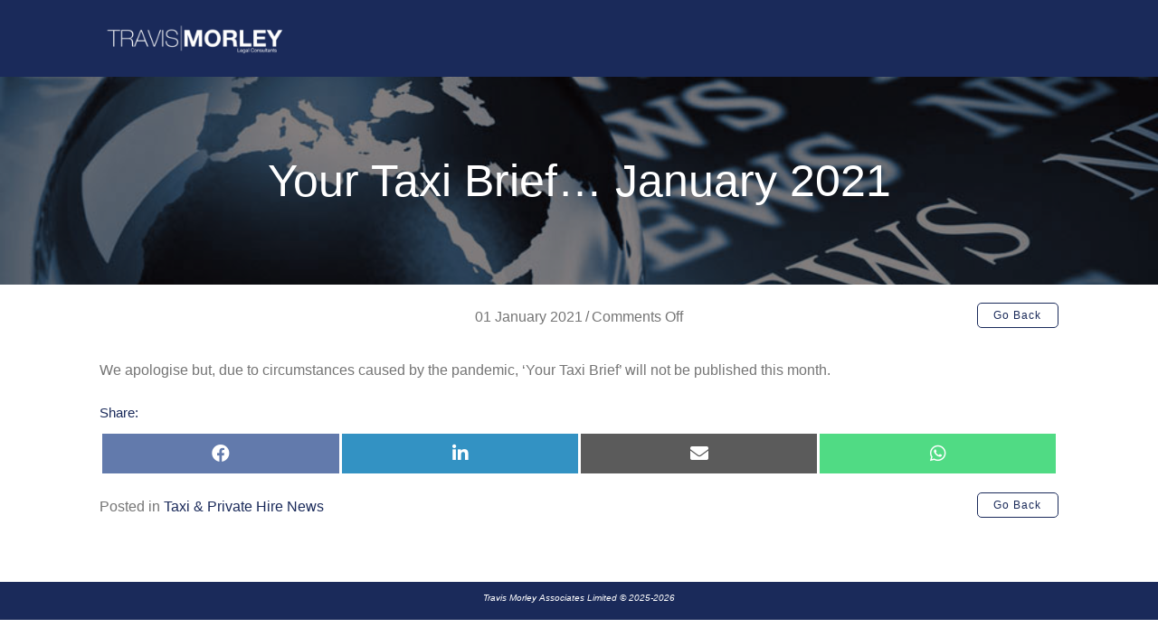

--- FILE ---
content_type: text/html; charset=UTF-8
request_url: https://www.travismorley.com/taxi-private-hire-news/your-taxi-brief-january-2021/
body_size: 10170
content:
<!DOCTYPE html>
<html lang="en-GB">
<head>
<meta charset="UTF-8" />
<meta name='viewport' content='width=device-width, initial-scale=1.0' />
<meta http-equiv='X-UA-Compatible' content='IE=edge' />
<link rel="profile" href="https://gmpg.org/xfn/11" />
<title>Your Taxi Brief… January 2021 &#8211; Travis Morley Law</title>
<meta name='robots' content='max-image-preview:large' />
<link rel='dns-prefetch' href='//www.travismorley.com' />
<link rel="alternate" type="application/rss+xml" title="Travis Morley Law &raquo; Feed" href="https://www.travismorley.com/feed/" />
<link rel="alternate" type="application/rss+xml" title="Travis Morley Law &raquo; Comments Feed" href="https://www.travismorley.com/comments/feed/" />
<link rel="alternate" title="oEmbed (JSON)" type="application/json+oembed" href="https://www.travismorley.com/wp-json/oembed/1.0/embed?url=https%3A%2F%2Fwww.travismorley.com%2Ftaxi-private-hire-news%2Fyour-taxi-brief-january-2021%2F" />
<link rel="alternate" title="oEmbed (XML)" type="text/xml+oembed" href="https://www.travismorley.com/wp-json/oembed/1.0/embed?url=https%3A%2F%2Fwww.travismorley.com%2Ftaxi-private-hire-news%2Fyour-taxi-brief-january-2021%2F&#038;format=xml" />
<style id='wp-img-auto-sizes-contain-inline-css'>
img:is([sizes=auto i],[sizes^="auto," i]){contain-intrinsic-size:3000px 1500px}
/*# sourceURL=wp-img-auto-sizes-contain-inline-css */
</style>
<style id='wp-emoji-styles-inline-css'>

	img.wp-smiley, img.emoji {
		display: inline !important;
		border: none !important;
		box-shadow: none !important;
		height: 1em !important;
		width: 1em !important;
		margin: 0 0.07em !important;
		vertical-align: -0.1em !important;
		background: none !important;
		padding: 0 !important;
	}
/*# sourceURL=wp-emoji-styles-inline-css */
</style>
<style id='wp-block-library-inline-css'>
:root{--wp-block-synced-color:#7a00df;--wp-block-synced-color--rgb:122,0,223;--wp-bound-block-color:var(--wp-block-synced-color);--wp-editor-canvas-background:#ddd;--wp-admin-theme-color:#007cba;--wp-admin-theme-color--rgb:0,124,186;--wp-admin-theme-color-darker-10:#006ba1;--wp-admin-theme-color-darker-10--rgb:0,107,160.5;--wp-admin-theme-color-darker-20:#005a87;--wp-admin-theme-color-darker-20--rgb:0,90,135;--wp-admin-border-width-focus:2px}@media (min-resolution:192dpi){:root{--wp-admin-border-width-focus:1.5px}}.wp-element-button{cursor:pointer}:root .has-very-light-gray-background-color{background-color:#eee}:root .has-very-dark-gray-background-color{background-color:#313131}:root .has-very-light-gray-color{color:#eee}:root .has-very-dark-gray-color{color:#313131}:root .has-vivid-green-cyan-to-vivid-cyan-blue-gradient-background{background:linear-gradient(135deg,#00d084,#0693e3)}:root .has-purple-crush-gradient-background{background:linear-gradient(135deg,#34e2e4,#4721fb 50%,#ab1dfe)}:root .has-hazy-dawn-gradient-background{background:linear-gradient(135deg,#faaca8,#dad0ec)}:root .has-subdued-olive-gradient-background{background:linear-gradient(135deg,#fafae1,#67a671)}:root .has-atomic-cream-gradient-background{background:linear-gradient(135deg,#fdd79a,#004a59)}:root .has-nightshade-gradient-background{background:linear-gradient(135deg,#330968,#31cdcf)}:root .has-midnight-gradient-background{background:linear-gradient(135deg,#020381,#2874fc)}:root{--wp--preset--font-size--normal:16px;--wp--preset--font-size--huge:42px}.has-regular-font-size{font-size:1em}.has-larger-font-size{font-size:2.625em}.has-normal-font-size{font-size:var(--wp--preset--font-size--normal)}.has-huge-font-size{font-size:var(--wp--preset--font-size--huge)}.has-text-align-center{text-align:center}.has-text-align-left{text-align:left}.has-text-align-right{text-align:right}.has-fit-text{white-space:nowrap!important}#end-resizable-editor-section{display:none}.aligncenter{clear:both}.items-justified-left{justify-content:flex-start}.items-justified-center{justify-content:center}.items-justified-right{justify-content:flex-end}.items-justified-space-between{justify-content:space-between}.screen-reader-text{border:0;clip-path:inset(50%);height:1px;margin:-1px;overflow:hidden;padding:0;position:absolute;width:1px;word-wrap:normal!important}.screen-reader-text:focus{background-color:#ddd;clip-path:none;color:#444;display:block;font-size:1em;height:auto;left:5px;line-height:normal;padding:15px 23px 14px;text-decoration:none;top:5px;width:auto;z-index:100000}html :where(.has-border-color){border-style:solid}html :where([style*=border-top-color]){border-top-style:solid}html :where([style*=border-right-color]){border-right-style:solid}html :where([style*=border-bottom-color]){border-bottom-style:solid}html :where([style*=border-left-color]){border-left-style:solid}html :where([style*=border-width]){border-style:solid}html :where([style*=border-top-width]){border-top-style:solid}html :where([style*=border-right-width]){border-right-style:solid}html :where([style*=border-bottom-width]){border-bottom-style:solid}html :where([style*=border-left-width]){border-left-style:solid}html :where(img[class*=wp-image-]){height:auto;max-width:100%}:where(figure){margin:0 0 1em}html :where(.is-position-sticky){--wp-admin--admin-bar--position-offset:var(--wp-admin--admin-bar--height,0px)}@media screen and (max-width:600px){html :where(.is-position-sticky){--wp-admin--admin-bar--position-offset:0px}}

/*# sourceURL=wp-block-library-inline-css */
</style><style id='global-styles-inline-css'>
:root{--wp--preset--aspect-ratio--square: 1;--wp--preset--aspect-ratio--4-3: 4/3;--wp--preset--aspect-ratio--3-4: 3/4;--wp--preset--aspect-ratio--3-2: 3/2;--wp--preset--aspect-ratio--2-3: 2/3;--wp--preset--aspect-ratio--16-9: 16/9;--wp--preset--aspect-ratio--9-16: 9/16;--wp--preset--color--black: #000000;--wp--preset--color--cyan-bluish-gray: #abb8c3;--wp--preset--color--white: #ffffff;--wp--preset--color--pale-pink: #f78da7;--wp--preset--color--vivid-red: #cf2e2e;--wp--preset--color--luminous-vivid-orange: #ff6900;--wp--preset--color--luminous-vivid-amber: #fcb900;--wp--preset--color--light-green-cyan: #7bdcb5;--wp--preset--color--vivid-green-cyan: #00d084;--wp--preset--color--pale-cyan-blue: #8ed1fc;--wp--preset--color--vivid-cyan-blue: #0693e3;--wp--preset--color--vivid-purple: #9b51e0;--wp--preset--color--fl-heading-text: #1a2a5a;--wp--preset--color--fl-body-bg: #ffffff;--wp--preset--color--fl-body-text: #757575;--wp--preset--color--fl-accent: #1a2a5a;--wp--preset--color--fl-accent-hover: #7d9bbe;--wp--preset--color--fl-topbar-bg: #ffffff;--wp--preset--color--fl-topbar-text: #1a2a5a;--wp--preset--color--fl-topbar-link: #1a2a5a;--wp--preset--color--fl-topbar-hover: #1a2a5a;--wp--preset--color--fl-header-bg: #ffffff;--wp--preset--color--fl-header-text: #1a2a5a;--wp--preset--color--fl-header-link: #1a2a5a;--wp--preset--color--fl-header-hover: #1a2a5a;--wp--preset--color--fl-nav-bg: #ffffff;--wp--preset--color--fl-nav-link: #1a2a5a;--wp--preset--color--fl-nav-hover: #1a2a5a;--wp--preset--color--fl-content-bg: #ffffff;--wp--preset--color--fl-footer-widgets-bg: #ffffff;--wp--preset--color--fl-footer-widgets-text: #230230;--wp--preset--color--fl-footer-widgets-link: #428bca;--wp--preset--color--fl-footer-widgets-hover: #428bca;--wp--preset--color--fl-footer-bg: #ffffff;--wp--preset--color--fl-footer-text: #000230;--wp--preset--color--fl-footer-link: #000230;--wp--preset--color--fl-footer-hover: #000230;--wp--preset--gradient--vivid-cyan-blue-to-vivid-purple: linear-gradient(135deg,rgb(6,147,227) 0%,rgb(155,81,224) 100%);--wp--preset--gradient--light-green-cyan-to-vivid-green-cyan: linear-gradient(135deg,rgb(122,220,180) 0%,rgb(0,208,130) 100%);--wp--preset--gradient--luminous-vivid-amber-to-luminous-vivid-orange: linear-gradient(135deg,rgb(252,185,0) 0%,rgb(255,105,0) 100%);--wp--preset--gradient--luminous-vivid-orange-to-vivid-red: linear-gradient(135deg,rgb(255,105,0) 0%,rgb(207,46,46) 100%);--wp--preset--gradient--very-light-gray-to-cyan-bluish-gray: linear-gradient(135deg,rgb(238,238,238) 0%,rgb(169,184,195) 100%);--wp--preset--gradient--cool-to-warm-spectrum: linear-gradient(135deg,rgb(74,234,220) 0%,rgb(151,120,209) 20%,rgb(207,42,186) 40%,rgb(238,44,130) 60%,rgb(251,105,98) 80%,rgb(254,248,76) 100%);--wp--preset--gradient--blush-light-purple: linear-gradient(135deg,rgb(255,206,236) 0%,rgb(152,150,240) 100%);--wp--preset--gradient--blush-bordeaux: linear-gradient(135deg,rgb(254,205,165) 0%,rgb(254,45,45) 50%,rgb(107,0,62) 100%);--wp--preset--gradient--luminous-dusk: linear-gradient(135deg,rgb(255,203,112) 0%,rgb(199,81,192) 50%,rgb(65,88,208) 100%);--wp--preset--gradient--pale-ocean: linear-gradient(135deg,rgb(255,245,203) 0%,rgb(182,227,212) 50%,rgb(51,167,181) 100%);--wp--preset--gradient--electric-grass: linear-gradient(135deg,rgb(202,248,128) 0%,rgb(113,206,126) 100%);--wp--preset--gradient--midnight: linear-gradient(135deg,rgb(2,3,129) 0%,rgb(40,116,252) 100%);--wp--preset--font-size--small: 13px;--wp--preset--font-size--medium: 20px;--wp--preset--font-size--large: 36px;--wp--preset--font-size--x-large: 42px;--wp--preset--spacing--20: 0.44rem;--wp--preset--spacing--30: 0.67rem;--wp--preset--spacing--40: 1rem;--wp--preset--spacing--50: 1.5rem;--wp--preset--spacing--60: 2.25rem;--wp--preset--spacing--70: 3.38rem;--wp--preset--spacing--80: 5.06rem;--wp--preset--shadow--natural: 6px 6px 9px rgba(0, 0, 0, 0.2);--wp--preset--shadow--deep: 12px 12px 50px rgba(0, 0, 0, 0.4);--wp--preset--shadow--sharp: 6px 6px 0px rgba(0, 0, 0, 0.2);--wp--preset--shadow--outlined: 6px 6px 0px -3px rgb(255, 255, 255), 6px 6px rgb(0, 0, 0);--wp--preset--shadow--crisp: 6px 6px 0px rgb(0, 0, 0);}:where(.is-layout-flex){gap: 0.5em;}:where(.is-layout-grid){gap: 0.5em;}body .is-layout-flex{display: flex;}.is-layout-flex{flex-wrap: wrap;align-items: center;}.is-layout-flex > :is(*, div){margin: 0;}body .is-layout-grid{display: grid;}.is-layout-grid > :is(*, div){margin: 0;}:where(.wp-block-columns.is-layout-flex){gap: 2em;}:where(.wp-block-columns.is-layout-grid){gap: 2em;}:where(.wp-block-post-template.is-layout-flex){gap: 1.25em;}:where(.wp-block-post-template.is-layout-grid){gap: 1.25em;}.has-black-color{color: var(--wp--preset--color--black) !important;}.has-cyan-bluish-gray-color{color: var(--wp--preset--color--cyan-bluish-gray) !important;}.has-white-color{color: var(--wp--preset--color--white) !important;}.has-pale-pink-color{color: var(--wp--preset--color--pale-pink) !important;}.has-vivid-red-color{color: var(--wp--preset--color--vivid-red) !important;}.has-luminous-vivid-orange-color{color: var(--wp--preset--color--luminous-vivid-orange) !important;}.has-luminous-vivid-amber-color{color: var(--wp--preset--color--luminous-vivid-amber) !important;}.has-light-green-cyan-color{color: var(--wp--preset--color--light-green-cyan) !important;}.has-vivid-green-cyan-color{color: var(--wp--preset--color--vivid-green-cyan) !important;}.has-pale-cyan-blue-color{color: var(--wp--preset--color--pale-cyan-blue) !important;}.has-vivid-cyan-blue-color{color: var(--wp--preset--color--vivid-cyan-blue) !important;}.has-vivid-purple-color{color: var(--wp--preset--color--vivid-purple) !important;}.has-black-background-color{background-color: var(--wp--preset--color--black) !important;}.has-cyan-bluish-gray-background-color{background-color: var(--wp--preset--color--cyan-bluish-gray) !important;}.has-white-background-color{background-color: var(--wp--preset--color--white) !important;}.has-pale-pink-background-color{background-color: var(--wp--preset--color--pale-pink) !important;}.has-vivid-red-background-color{background-color: var(--wp--preset--color--vivid-red) !important;}.has-luminous-vivid-orange-background-color{background-color: var(--wp--preset--color--luminous-vivid-orange) !important;}.has-luminous-vivid-amber-background-color{background-color: var(--wp--preset--color--luminous-vivid-amber) !important;}.has-light-green-cyan-background-color{background-color: var(--wp--preset--color--light-green-cyan) !important;}.has-vivid-green-cyan-background-color{background-color: var(--wp--preset--color--vivid-green-cyan) !important;}.has-pale-cyan-blue-background-color{background-color: var(--wp--preset--color--pale-cyan-blue) !important;}.has-vivid-cyan-blue-background-color{background-color: var(--wp--preset--color--vivid-cyan-blue) !important;}.has-vivid-purple-background-color{background-color: var(--wp--preset--color--vivid-purple) !important;}.has-black-border-color{border-color: var(--wp--preset--color--black) !important;}.has-cyan-bluish-gray-border-color{border-color: var(--wp--preset--color--cyan-bluish-gray) !important;}.has-white-border-color{border-color: var(--wp--preset--color--white) !important;}.has-pale-pink-border-color{border-color: var(--wp--preset--color--pale-pink) !important;}.has-vivid-red-border-color{border-color: var(--wp--preset--color--vivid-red) !important;}.has-luminous-vivid-orange-border-color{border-color: var(--wp--preset--color--luminous-vivid-orange) !important;}.has-luminous-vivid-amber-border-color{border-color: var(--wp--preset--color--luminous-vivid-amber) !important;}.has-light-green-cyan-border-color{border-color: var(--wp--preset--color--light-green-cyan) !important;}.has-vivid-green-cyan-border-color{border-color: var(--wp--preset--color--vivid-green-cyan) !important;}.has-pale-cyan-blue-border-color{border-color: var(--wp--preset--color--pale-cyan-blue) !important;}.has-vivid-cyan-blue-border-color{border-color: var(--wp--preset--color--vivid-cyan-blue) !important;}.has-vivid-purple-border-color{border-color: var(--wp--preset--color--vivid-purple) !important;}.has-vivid-cyan-blue-to-vivid-purple-gradient-background{background: var(--wp--preset--gradient--vivid-cyan-blue-to-vivid-purple) !important;}.has-light-green-cyan-to-vivid-green-cyan-gradient-background{background: var(--wp--preset--gradient--light-green-cyan-to-vivid-green-cyan) !important;}.has-luminous-vivid-amber-to-luminous-vivid-orange-gradient-background{background: var(--wp--preset--gradient--luminous-vivid-amber-to-luminous-vivid-orange) !important;}.has-luminous-vivid-orange-to-vivid-red-gradient-background{background: var(--wp--preset--gradient--luminous-vivid-orange-to-vivid-red) !important;}.has-very-light-gray-to-cyan-bluish-gray-gradient-background{background: var(--wp--preset--gradient--very-light-gray-to-cyan-bluish-gray) !important;}.has-cool-to-warm-spectrum-gradient-background{background: var(--wp--preset--gradient--cool-to-warm-spectrum) !important;}.has-blush-light-purple-gradient-background{background: var(--wp--preset--gradient--blush-light-purple) !important;}.has-blush-bordeaux-gradient-background{background: var(--wp--preset--gradient--blush-bordeaux) !important;}.has-luminous-dusk-gradient-background{background: var(--wp--preset--gradient--luminous-dusk) !important;}.has-pale-ocean-gradient-background{background: var(--wp--preset--gradient--pale-ocean) !important;}.has-electric-grass-gradient-background{background: var(--wp--preset--gradient--electric-grass) !important;}.has-midnight-gradient-background{background: var(--wp--preset--gradient--midnight) !important;}.has-small-font-size{font-size: var(--wp--preset--font-size--small) !important;}.has-medium-font-size{font-size: var(--wp--preset--font-size--medium) !important;}.has-large-font-size{font-size: var(--wp--preset--font-size--large) !important;}.has-x-large-font-size{font-size: var(--wp--preset--font-size--x-large) !important;}
/*# sourceURL=global-styles-inline-css */
</style>

<style id='classic-theme-styles-inline-css'>
/*! This file is auto-generated */
.wp-block-button__link{color:#fff;background-color:#32373c;border-radius:9999px;box-shadow:none;text-decoration:none;padding:calc(.667em + 2px) calc(1.333em + 2px);font-size:1.125em}.wp-block-file__button{background:#32373c;color:#fff;text-decoration:none}
/*# sourceURL=/wp-includes/css/classic-themes.min.css */
</style>
<link rel='stylesheet' id='scriptlesssocialsharing-css' href='https://www.travismorley.com/wp-content/plugins/scriptless-social-sharing/includes/css/scriptlesssocialsharing-style.css?ver=3.3.1' media='all' />
<style id='scriptlesssocialsharing-inline-css'>
.scriptlesssocialsharing-buttons { width: 100% }.scriptlesssocialsharing-buttons a.button { padding: 12px; width: 25%;; }
/*# sourceURL=scriptlesssocialsharing-inline-css */
</style>
<link rel='stylesheet' id='font-awesome-5-css' href='https://www.travismorley.com/wp-content/plugins/bb-plugin/fonts/fontawesome/5.15.4/css/all.min.css?ver=2.10.0.5' media='all' />
<link rel='stylesheet' id='font-awesome-css' href='https://www.travismorley.com/wp-content/plugins/bb-plugin/fonts/fontawesome/5.15.4/css/v4-shims.min.css?ver=2.10.0.5' media='all' />
<link rel='stylesheet' id='scriptlesssocialsharing-fa-icons-css' href='https://www.travismorley.com/wp-content/plugins/scriptless-social-sharing/includes/css/scriptlesssocialsharing-fontawesome.css?ver=3.3.1' media='screen' />
<link rel='stylesheet' id='fl-builder-layout-bundle-187c85dc5756e89cb980c0f1d99deb5a-css' href='https://www.travismorley.com/wp-content/uploads/bb-plugin/cache/187c85dc5756e89cb980c0f1d99deb5a-layout-bundle.css?ver=2.10.0.5-1.5.2.1' media='all' />
<link rel='stylesheet' id='forget-about-shortcode-buttons-css' href='https://www.travismorley.com/wp-content/plugins/forget-about-shortcode-buttons/public/css/button-styles.css?ver=2.1.3' media='all' />
<link rel='stylesheet' id='jquery-magnificpopup-css' href='https://www.travismorley.com/wp-content/plugins/bb-plugin/css/jquery.magnificpopup.min.css?ver=2.10.0.5' media='all' />
<link rel='stylesheet' id='bootstrap-css' href='https://www.travismorley.com/wp-content/themes/bb-theme/css/bootstrap.min.css?ver=1.7.19.1' media='all' />
<link rel='stylesheet' id='fl-automator-skin-css' href='https://www.travismorley.com/wp-content/uploads/bb-theme/skin-6936b0ace6575.css?ver=1.7.19.1' media='all' />
<link rel='stylesheet' id='pp-animate-css' href='https://www.travismorley.com/wp-content/plugins/bbpowerpack/assets/css/animate.min.css?ver=3.5.1' media='all' />
<script src="https://www.travismorley.com/wp-includes/js/jquery/jquery.min.js?ver=3.7.1" id="jquery-core-js"></script>
<script src="https://www.travismorley.com/wp-includes/js/jquery/jquery-migrate.min.js?ver=3.4.1" id="jquery-migrate-js"></script>
<link rel="https://api.w.org/" href="https://www.travismorley.com/wp-json/" /><link rel="alternate" title="JSON" type="application/json" href="https://www.travismorley.com/wp-json/wp/v2/posts/2598" /><link rel="EditURI" type="application/rsd+xml" title="RSD" href="https://www.travismorley.com/xmlrpc.php?rsd" />
<meta name="generator" content="WordPress 6.9" />
<link rel="canonical" href="https://www.travismorley.com/taxi-private-hire-news/your-taxi-brief-january-2021/" />
<link rel='shortlink' href='https://www.travismorley.com/?p=2598' />
		<script>
			var bb_powerpack = {
				version: '2.40.10',
				getAjaxUrl: function() { return atob( 'aHR0cHM6Ly93d3cudHJhdmlzbW9ybGV5LmNvbS93cC1hZG1pbi9hZG1pbi1hamF4LnBocA==' ); },
				callback: function() {},
				mapMarkerData: {},
				post_id: '2598',
				search_term: '',
				current_page: 'https://www.travismorley.com/taxi-private-hire-news/your-taxi-brief-january-2021/',
				conditionals: {
					is_front_page: false,
					is_home: false,
					is_archive: false,
					current_post_type: '',
					is_tax: false,
										is_author: false,
					current_author: false,
					is_search: false,
									}
			};
		</script>
		<link rel="icon" href="https://www.travismorley.com/wp-content/uploads/2019/10/TM-Logo-Favicon-150x150.png" sizes="32x32" />
<link rel="icon" href="https://www.travismorley.com/wp-content/uploads/2019/10/TM-Logo-Favicon.png" sizes="192x192" />
<link rel="apple-touch-icon" href="https://www.travismorley.com/wp-content/uploads/2019/10/TM-Logo-Favicon.png" />
<meta name="msapplication-TileImage" content="https://www.travismorley.com/wp-content/uploads/2019/10/TM-Logo-Favicon.png" />
		<style id="wp-custom-css">
			.fl-page-nav-bottom .fl-page-header-content .fl-page-header-text {
  font-size: 34px;
}
.navbar-nav {
  float: none;
  text-align: center;
}
.navbar-nav > li {
  float: none;
  display: inline-block;
}
.fl-page-nav .navbar-nav li  a:hover {
  text-decoration: underline;
}
.sub-menu {
  text-align: left;
}
#fl-comment-form-submit{
  color: #fff;
}

#fl-comment-form-submit:hover{
  color: #1a2a5a;
}
 .fl-photo-caption.fl-photo-caption-below {
text-overflow: initial;
white-space: normal;
}
.fl-page-header-text {
  font-weight: 600;
}@media (min-width: 768px) {
  /*Change logo wrapper width*/
  .fl-page-header-primary .row > div:first-child {
    width: 65%;
  }
  /*Change header content wrapper width*/
  .fl-page-header-primary .row > div:last-child {
    width: 35%;
  }
}.fl-page-nav-right.fl-page-header-fixed .fl-page-nav-wrap .navbar-nav > li > a, 
.fl-page-header-fixed .fl-page-nav-wrap .navbar-nav > li > a {
  padding: 10px 22px;
}.fl-page-header-primary .fl-page-nav {
  display: none;
  visibility: hidden;
}html body .fl-page-bar {
font-size:12px;
}.fl-page-bar .navbar-nav li > a:hover {
  text-decoration: underline;
}
.fl-page-bar .navbar-nav li > a {
  font-weight: 500;
}
.fl-page-bar .row > div:last-child {
  width: 75%;
}
.fl-page-bar .row > div:first-child {
  width: 25%;
}.fl-page-bar .fl-social-icons i.fab {
    font-size: 18px;
    width: 32px !important;
}.fl-page-bar-nav > li > ul.sub-menu {
  width: auto;
  white-space: nowrap;
}.fl-page-bar-nav > li {
  position: static;
}
.text-right {
  position: static;
}
.fl-page-bar-container {
  position: relative;
}
.fl-page-bar-nav > li:hover > ul.sub-menu {
  left: 0;
}
.fl-page-bar .sub-menu {
  text-align: center;
}
.fl-page-bar-nav > li > ul.sub-menu li:last-child {
  border: none;
  margin: 0;
  padding: 0;
}
.fl-page-bar-nav > li > ul.sub-menu li {
  display: inline-block;
  border-right: solid 1px #e4e4e4;
  padding-right: 8px;
  margin-right: 5px;
  font-size: 12px;
}
.fl-page-bar-nav > li > ul.sub-menu li a {
  color: #1a2a5a;
}.fl-page-bar-nav > li > ul.sub-menu li a:hover {
  text-decoration: underline;
}.fl-page-nav .navbar-nav .sub-menu li > a:hover {
  text-decoration: underline;
}
.fl-page-nav ul li {
  position: static;
}
.fl-page-nav ul li.fl-sub-menu-open>ul.sub-menu {
  left: 0;
}
.fl-page-nav ul.sub-menu li {
  display: inline-block;
}
.fl-page-nav ul.sub-menu {
  width: auto;
}
.fl-page-nav ul.sub-menu li a {
  border-right: solid 1px #efefef;
  padding: 5px 10px;
  margin: 0px;
  font-size: 13px;
}
.fl-page-nav ul.sub-menu li:last-child a {
  border: none;
}textarea {resize: none;}.fl-post-grid-post {
  padding-bottom: 20px;
}.fl-post-grid-post {
  padding-bottom: 20px;
}
.fl-post-grid-more {
  position: absolute;
  bottom: 10px;
  left: 50%;
  transform: translateX(-50%);
}		</style>
		</head>
<body data-rsssl=1 class="wp-singular post-template-default single single-post postid-2598 single-format-standard wp-theme-bb-theme fl-builder-2-10-0-5 fl-themer-1-5-2-1 fl-theme-1-7-19-1 fl-no-js fl-theme-builder-singular fl-theme-builder-singular-posts fl-framework-bootstrap fl-preset-default fl-full-width fl-footer-effect fl-scroll-to-top fl-submenu-indicator" itemscope="itemscope" itemtype="https://schema.org/WebPage">
<a aria-label="Skip to content" class="fl-screen-reader-text" href="#fl-main-content">Skip to content</a><div class="fl-page">
		<div id="fl-main-content" class="fl-page-content" itemprop="mainContentOfPage" role="main">

		<div class="fl-builder-content fl-builder-content-2273 fl-builder-global-templates-locked" data-post-id="2273"><div class="fl-row fl-row-full-width fl-row-bg-color fl-node-5ece31c0f3a7f fl-row-default-height fl-row-align-center" data-node="5ece31c0f3a7f">
	<div class="fl-row-content-wrap">
						<div class="fl-row-content fl-row-fixed-width fl-node-content">
		
<div class="fl-col-group fl-node-5ece31c10811a" data-node="5ece31c10811a">
			<div class="fl-col fl-node-5ece31c1082c4 fl-col-bg-color fl-col-small" data-node="5ece31c1082c4">
	<div class="fl-col-content fl-node-content"><div class="fl-module fl-module-photo fl-node-5ece31c918b9f" data-node="5ece31c918b9f">
	<div class="fl-module-content fl-node-content">
		<div role="figure" class="fl-photo fl-photo-align-left" itemscope itemtype="https://schema.org/ImageObject">
	<div class="fl-photo-content fl-photo-img-png">
				<a href="https://www.travismorley.com" target="_self" itemprop="url">
				<img loading="lazy" decoding="async" class="fl-photo-img wp-image-2387 size-medium" src="https://www.travismorley.com/wp-content/uploads/2020/05/Travis-Morley-Logo-White-Banner-New-300x102.png" alt="Travis Morley Logo (White) (Banner) (New)" height="102" width="300" title="Travis Morley Logo (White) (Banner) (New)"  itemprop="image" srcset="https://www.travismorley.com/wp-content/uploads/2020/05/Travis-Morley-Logo-White-Banner-New-300x102.png 300w, https://www.travismorley.com/wp-content/uploads/2020/05/Travis-Morley-Logo-White-Banner-New-1024x347.png 1024w, https://www.travismorley.com/wp-content/uploads/2020/05/Travis-Morley-Logo-White-Banner-New-768x260.png 768w, https://www.travismorley.com/wp-content/uploads/2020/05/Travis-Morley-Logo-White-Banner-New-1536x520.png 1536w, https://www.travismorley.com/wp-content/uploads/2020/05/Travis-Morley-Logo-White-Banner-New-2048x694.png 2048w" sizes="auto, (max-width: 300px) 100vw, 300px" />
				</a>
					</div>
	</div>
	</div>
</div>
</div>
</div>
			<div class="fl-col fl-node-5ece3387bf301 fl-col-bg-color" data-node="5ece3387bf301">
	<div class="fl-col-content fl-node-content"></div>
</div>
	</div>
		</div>
	</div>
</div>
<div class="fl-row fl-row-full-width fl-row-bg-photo fl-node-5ec4f46344a9c fl-row-default-height fl-row-align-center fl-row-bg-overlay" data-node="5ec4f46344a9c">
	<div class="fl-row-content-wrap">
						<div class="fl-row-content fl-row-fixed-width fl-node-content">
		
<div class="fl-col-group fl-node-5ec4f46344a9d" data-node="5ec4f46344a9d">
			<div class="fl-col fl-node-5ec4f46344a9e fl-col-bg-color" data-node="5ec4f46344a9e">
	<div class="fl-col-content fl-node-content"><div class="fl-module fl-module-heading fl-node-5ec4f46344a93" data-node="5ec4f46344a93">
	<div class="fl-module-content fl-node-content">
		<h1 class="fl-heading">
		<span class="fl-heading-text">Your Taxi Brief… January 2021</span>
	</h1>
	</div>
</div>
</div>
</div>
	</div>
		</div>
	</div>
</div>
<div class="fl-row fl-row-fixed-width fl-row-bg-none fl-node-5ec5090f889b3 fl-row-default-height fl-row-align-center" data-node="5ec5090f889b3">
	<div class="fl-row-content-wrap">
						<div class="fl-row-content fl-row-fixed-width fl-node-content">
		
<div class="fl-col-group fl-node-5ec5090f8fba0" data-node="5ec5090f8fba0">
			<div class="fl-col fl-node-5ec5090f8fd73 fl-col-bg-color fl-col-small" data-node="5ec5090f8fd73">
	<div class="fl-col-content fl-node-content"></div>
</div>
			<div class="fl-col fl-node-5ec5090f8fd78 fl-col-bg-color fl-col-small" data-node="5ec5090f8fd78">
	<div class="fl-col-content fl-node-content"><div class="fl-module fl-module-fl-post-info fl-node-5ec4f46344a95" data-node="5ec4f46344a95">
	<div class="fl-module-content fl-node-content">
		<span class="fl-post-info-date">01 January 2021</span><span class="fl-post-info-sep">/</span><span class="fl-post-info-comments"><span>Comments Off<span class="screen-reader-text"> on Your Taxi Brief… January 2021</span></span></span>	</div>
</div>
</div>
</div>
			<div class="fl-col fl-node-5ec5090f8fd7b fl-col-bg-color fl-col-small" data-node="5ec5090f8fd7b">
	<div class="fl-col-content fl-node-content"><div class="fl-module fl-module-pp-smart-button fl-node-5ec5082f2929d" data-node="5ec5082f2929d">
	<div class="fl-module-content fl-node-content">
		<div class="pp-button-wrap pp-button-width-custom">
	<a href="https://www.travismorley.com/news/" target="_self" class="pp-button" role="button" aria-label="Go Back">
						<span class="pp-button-text">Go Back</span>
					</a>
</div>
	</div>
</div>
</div>
</div>
	</div>
		</div>
	</div>
</div>
<div class="fl-row fl-row-fixed-width fl-row-bg-none fl-node-5ec4f46344a85 fl-row-default-height fl-row-align-center" data-node="5ec4f46344a85">
	<div class="fl-row-content-wrap">
						<div class="fl-row-content fl-row-fixed-width fl-node-content">
		
<div class="fl-col-group fl-node-5ec4f46344a8e" data-node="5ec4f46344a8e">
			<div class="fl-col fl-node-5ec4f46344a91 fl-col-bg-color fl-col-has-cols" data-node="5ec4f46344a91">
	<div class="fl-col-content fl-node-content"><div class="fl-module fl-module-fl-post-content fl-node-5ec4f46344a92" data-node="5ec4f46344a92">
	<div class="fl-module-content fl-node-content">
		<p>We apologise but, due to circumstances caused by the pandemic, ‘Your Taxi Brief’ will not be published this month.</p>
<div class="scriptlesssocialsharing"><h3 class="scriptlesssocialsharing__heading">Share:</h3><div class="scriptlesssocialsharing-buttons"><a class="button facebook" target="_blank" href="https://www.facebook.com/sharer/sharer.php?u=https%3A%2F%2Fwww.travismorley.com%2Ftaxi-private-hire-news%2Fyour-taxi-brief-january-2021%2F" rel="noopener noreferrer nofollow"><span class="screen-reader-text">Share on Facebook</span></a><a class="button linkedin" target="_blank" href="https://www.linkedin.com/shareArticle?mini=1&#038;url=https%3A%2F%2Fwww.travismorley.com%2Ftaxi-private-hire-news%2Fyour-taxi-brief-january-2021%2F&#038;title=Your%20Taxi%20Brief%E2%80%A6%20January%202021&#038;source=https%3A%2F%2Fwww.travismorley.com" rel="noopener noreferrer nofollow"><span class="screen-reader-text">Share on LinkedIn</span></a><a class="button email" href="mailto:?body=I%20read%20this%20post%20and%20wanted%20to%20share%20it%20with%20you.%20Here%27s%20the%20link%3A%20https%3A%2F%2Fwww.travismorley.com%2Ftaxi-private-hire-news%2Fyour-taxi-brief-january-2021%2F&#038;subject=Check%20Out%20This%20TMA%20Article...%20Your%20Taxi%20Brief%E2%80%A6%20January%202021" rel="noopener noreferrer nofollow"><span class="screen-reader-text">Share on E-mail</span></a><a class="button whatsapp" target="_blank" href="https://api.whatsapp.com/send?text=Your%20Taxi%20Brief%E2%80%A6%20January%202021%20%E2%80%94%20https%3A%2F%2Fwww.travismorley.com%2Ftaxi-private-hire-news%2Fyour-taxi-brief-january-2021%2F" rel="noopener noreferrer nofollow"><span class="screen-reader-text">Share on WhatsApp</span></a></div></div>	</div>
</div>

<div class="fl-col-group fl-node-5ec4ff8bc6181 fl-col-group-nested" data-node="5ec4ff8bc6181">
			<div class="fl-col fl-node-5ec4ff8bc62b7 fl-col-bg-color" data-node="5ec4ff8bc62b7">
	<div class="fl-col-content fl-node-content"><div class="fl-module fl-module-html fl-node-5ec4f46344a9b" data-node="5ec4f46344a9b">
	<div class="fl-module-content fl-node-content">
		<div class="fl-html">
	Posted in <a href="https://www.travismorley.com/category/taxi-private-hire-news/" rel="tag" class="taxi-private-hire-news">Taxi &amp; Private Hire News</a></div>
	</div>
</div>
</div>
</div>
			<div class="fl-col fl-node-5ec4ff8bc62bc fl-col-bg-color fl-col-small" data-node="5ec4ff8bc62bc">
	<div class="fl-col-content fl-node-content"><div class="fl-module fl-module-pp-smart-button fl-node-5ec4ff9e21e77" data-node="5ec4ff9e21e77">
	<div class="fl-module-content fl-node-content">
		<div class="pp-button-wrap pp-button-width-custom">
	<a href="https://www.travismorley.com/news/" target="_self" class="pp-button" role="button" aria-label="Go Back">
						<span class="pp-button-text">Go Back</span>
					</a>
</div>
	</div>
</div>
</div>
</div>
	</div>
<div class="fl-module fl-module-fl-comments fl-node-5ec4f46344a94" data-node="5ec4f46344a94">
	<div class="fl-module-content fl-node-content">
			</div>
</div>
</div>
</div>
	</div>
		</div>
	</div>
</div>
<div class="fl-row fl-row-full-width fl-row-bg-color fl-node-5ece32ac940ab fl-row-default-height fl-row-align-center" data-node="5ece32ac940ab">
	<div class="fl-row-content-wrap">
						<div class="fl-row-content fl-row-fixed-width fl-node-content">
		
<div class="fl-col-group fl-node-5ece32ac9bf59" data-node="5ece32ac9bf59">
			<div class="fl-col fl-node-5ece32ac9c0c3 fl-col-bg-color" data-node="5ece32ac9c0c3">
	<div class="fl-col-content fl-node-content"><div class="fl-module fl-module-rich-text fl-node-5ece33139f9ee" data-node="5ece33139f9ee">
	<div class="fl-module-content fl-node-content">
		<div class="fl-rich-text">
	<p style="text-align: center;"><span style="font-size: 10px;"><em>Travis Morley Associates Limited © 2025-2026</em></span></p>
</div>
	</div>
</div>
</div>
</div>
	</div>
		</div>
	</div>
</div>
</div>
	</div><!-- .fl-page-content -->
		</div><!-- .fl-page -->
<script type="speculationrules">
{"prefetch":[{"source":"document","where":{"and":[{"href_matches":"/*"},{"not":{"href_matches":["/wp-*.php","/wp-admin/*","/wp-content/uploads/*","/wp-content/*","/wp-content/plugins/*","/wp-content/themes/bb-theme/*","/*\\?(.+)"]}},{"not":{"selector_matches":"a[rel~=\"nofollow\"]"}},{"not":{"selector_matches":".no-prefetch, .no-prefetch a"}}]},"eagerness":"conservative"}]}
</script>
<a href="#" role="button" id="fl-to-top"><span class="sr-only">Scroll To Top</span><i class="fas fa-chevron-up" aria-hidden="true"></i></a><script src="https://www.travismorley.com/wp-content/plugins/bb-plugin/js/libs/jquery.fitvids.min.js?ver=1.2" id="jquery-fitvids-js"></script>
<script src="https://www.travismorley.com/wp-content/uploads/bb-plugin/cache/ee4fc44b452538d8f6edeed9498226e9-layout-bundle.js?ver=2.10.0.5-1.5.2.1" id="fl-builder-layout-bundle-ee4fc44b452538d8f6edeed9498226e9-js"></script>
<script src="https://www.travismorley.com/wp-content/plugins/bb-plugin/js/libs/jquery.ba-throttle-debounce.min.js?ver=2.10.0.5" id="jquery-throttle-js"></script>
<script src="https://www.travismorley.com/wp-content/plugins/bb-plugin/js/libs/jquery.imagesloaded.min.js?ver=2.10.0.5" id="imagesloaded-js"></script>
<script src="https://www.travismorley.com/wp-content/plugins/bb-plugin/js/libs/jquery.magnificpopup.min.js?ver=2.10.0.5" id="jquery-magnificpopup-js"></script>
<script src="https://www.travismorley.com/wp-content/themes/bb-theme/js/bootstrap.min.js?ver=1.7.19.1" id="bootstrap-js"></script>
<script id="fl-automator-js-extra">
var themeopts = {"medium_breakpoint":"992","mobile_breakpoint":"768","lightbox":"enabled","scrollTopPosition":"800"};
//# sourceURL=fl-automator-js-extra
</script>
<script src="https://www.travismorley.com/wp-content/themes/bb-theme/js/theme.min.js?ver=1.7.19.1" id="fl-automator-js"></script>
<script id="wp-emoji-settings" type="application/json">
{"baseUrl":"https://s.w.org/images/core/emoji/17.0.2/72x72/","ext":".png","svgUrl":"https://s.w.org/images/core/emoji/17.0.2/svg/","svgExt":".svg","source":{"concatemoji":"https://www.travismorley.com/wp-includes/js/wp-emoji-release.min.js?ver=6.9"}}
</script>
<script type="module">
/*! This file is auto-generated */
const a=JSON.parse(document.getElementById("wp-emoji-settings").textContent),o=(window._wpemojiSettings=a,"wpEmojiSettingsSupports"),s=["flag","emoji"];function i(e){try{var t={supportTests:e,timestamp:(new Date).valueOf()};sessionStorage.setItem(o,JSON.stringify(t))}catch(e){}}function c(e,t,n){e.clearRect(0,0,e.canvas.width,e.canvas.height),e.fillText(t,0,0);t=new Uint32Array(e.getImageData(0,0,e.canvas.width,e.canvas.height).data);e.clearRect(0,0,e.canvas.width,e.canvas.height),e.fillText(n,0,0);const a=new Uint32Array(e.getImageData(0,0,e.canvas.width,e.canvas.height).data);return t.every((e,t)=>e===a[t])}function p(e,t){e.clearRect(0,0,e.canvas.width,e.canvas.height),e.fillText(t,0,0);var n=e.getImageData(16,16,1,1);for(let e=0;e<n.data.length;e++)if(0!==n.data[e])return!1;return!0}function u(e,t,n,a){switch(t){case"flag":return n(e,"\ud83c\udff3\ufe0f\u200d\u26a7\ufe0f","\ud83c\udff3\ufe0f\u200b\u26a7\ufe0f")?!1:!n(e,"\ud83c\udde8\ud83c\uddf6","\ud83c\udde8\u200b\ud83c\uddf6")&&!n(e,"\ud83c\udff4\udb40\udc67\udb40\udc62\udb40\udc65\udb40\udc6e\udb40\udc67\udb40\udc7f","\ud83c\udff4\u200b\udb40\udc67\u200b\udb40\udc62\u200b\udb40\udc65\u200b\udb40\udc6e\u200b\udb40\udc67\u200b\udb40\udc7f");case"emoji":return!a(e,"\ud83e\u1fac8")}return!1}function f(e,t,n,a){let r;const o=(r="undefined"!=typeof WorkerGlobalScope&&self instanceof WorkerGlobalScope?new OffscreenCanvas(300,150):document.createElement("canvas")).getContext("2d",{willReadFrequently:!0}),s=(o.textBaseline="top",o.font="600 32px Arial",{});return e.forEach(e=>{s[e]=t(o,e,n,a)}),s}function r(e){var t=document.createElement("script");t.src=e,t.defer=!0,document.head.appendChild(t)}a.supports={everything:!0,everythingExceptFlag:!0},new Promise(t=>{let n=function(){try{var e=JSON.parse(sessionStorage.getItem(o));if("object"==typeof e&&"number"==typeof e.timestamp&&(new Date).valueOf()<e.timestamp+604800&&"object"==typeof e.supportTests)return e.supportTests}catch(e){}return null}();if(!n){if("undefined"!=typeof Worker&&"undefined"!=typeof OffscreenCanvas&&"undefined"!=typeof URL&&URL.createObjectURL&&"undefined"!=typeof Blob)try{var e="postMessage("+f.toString()+"("+[JSON.stringify(s),u.toString(),c.toString(),p.toString()].join(",")+"));",a=new Blob([e],{type:"text/javascript"});const r=new Worker(URL.createObjectURL(a),{name:"wpTestEmojiSupports"});return void(r.onmessage=e=>{i(n=e.data),r.terminate(),t(n)})}catch(e){}i(n=f(s,u,c,p))}t(n)}).then(e=>{for(const n in e)a.supports[n]=e[n],a.supports.everything=a.supports.everything&&a.supports[n],"flag"!==n&&(a.supports.everythingExceptFlag=a.supports.everythingExceptFlag&&a.supports[n]);var t;a.supports.everythingExceptFlag=a.supports.everythingExceptFlag&&!a.supports.flag,a.supports.everything||((t=a.source||{}).concatemoji?r(t.concatemoji):t.wpemoji&&t.twemoji&&(r(t.twemoji),r(t.wpemoji)))});
//# sourceURL=https://www.travismorley.com/wp-includes/js/wp-emoji-loader.min.js
</script>
</body>
</html>

<!-- Dynamic page generated in 1.615 seconds. -->
<!-- Cached page generated by WP-Super-Cache on 2026-01-22 06:26:45 -->

<!-- super cache -->